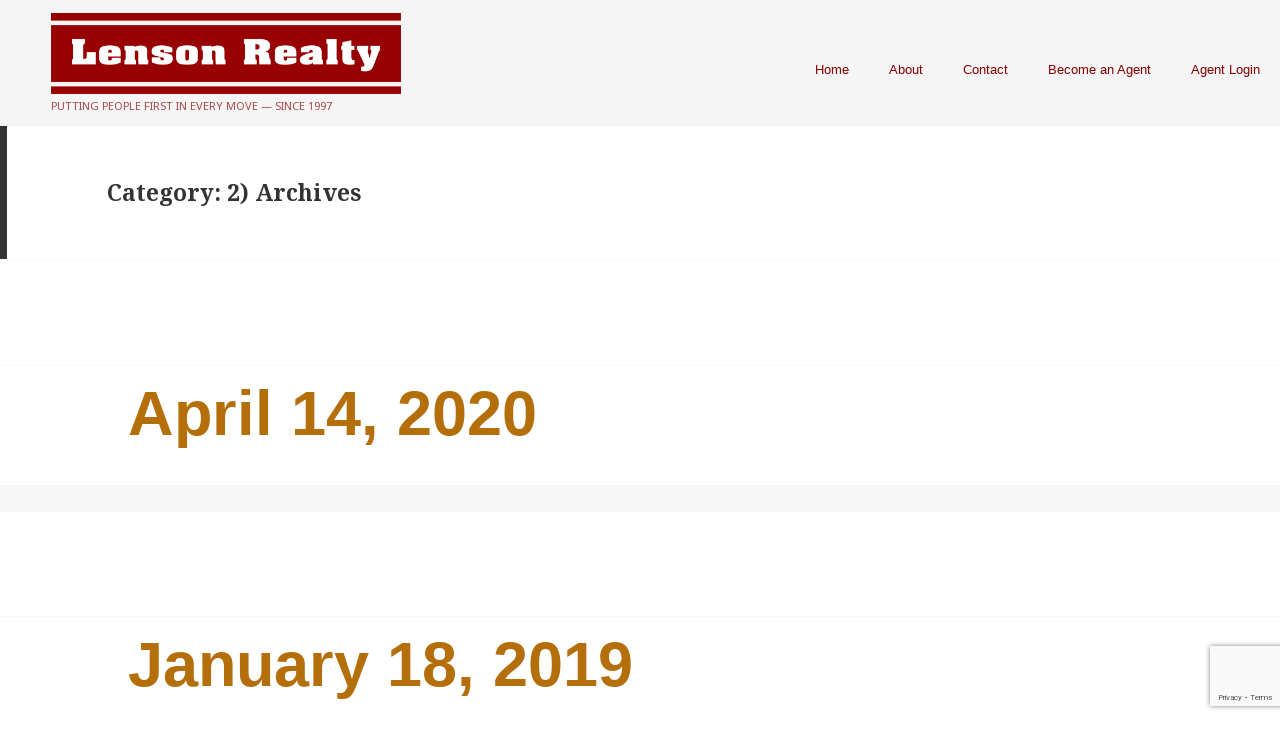

--- FILE ---
content_type: text/html; charset=utf-8
request_url: https://www.google.com/recaptcha/api2/anchor?ar=1&k=6LdYv3IqAAAAAC2IKBNA4XmCcBF46I2Bv-NoQVXU&co=aHR0cHM6Ly93d3cubGVuc29ucmVhbHR5LmNvbTo0NDM.&hl=en&v=PoyoqOPhxBO7pBk68S4YbpHZ&size=invisible&anchor-ms=20000&execute-ms=30000&cb=zfhkhb6vh2m2
body_size: 48973
content:
<!DOCTYPE HTML><html dir="ltr" lang="en"><head><meta http-equiv="Content-Type" content="text/html; charset=UTF-8">
<meta http-equiv="X-UA-Compatible" content="IE=edge">
<title>reCAPTCHA</title>
<style type="text/css">
/* cyrillic-ext */
@font-face {
  font-family: 'Roboto';
  font-style: normal;
  font-weight: 400;
  font-stretch: 100%;
  src: url(//fonts.gstatic.com/s/roboto/v48/KFO7CnqEu92Fr1ME7kSn66aGLdTylUAMa3GUBHMdazTgWw.woff2) format('woff2');
  unicode-range: U+0460-052F, U+1C80-1C8A, U+20B4, U+2DE0-2DFF, U+A640-A69F, U+FE2E-FE2F;
}
/* cyrillic */
@font-face {
  font-family: 'Roboto';
  font-style: normal;
  font-weight: 400;
  font-stretch: 100%;
  src: url(//fonts.gstatic.com/s/roboto/v48/KFO7CnqEu92Fr1ME7kSn66aGLdTylUAMa3iUBHMdazTgWw.woff2) format('woff2');
  unicode-range: U+0301, U+0400-045F, U+0490-0491, U+04B0-04B1, U+2116;
}
/* greek-ext */
@font-face {
  font-family: 'Roboto';
  font-style: normal;
  font-weight: 400;
  font-stretch: 100%;
  src: url(//fonts.gstatic.com/s/roboto/v48/KFO7CnqEu92Fr1ME7kSn66aGLdTylUAMa3CUBHMdazTgWw.woff2) format('woff2');
  unicode-range: U+1F00-1FFF;
}
/* greek */
@font-face {
  font-family: 'Roboto';
  font-style: normal;
  font-weight: 400;
  font-stretch: 100%;
  src: url(//fonts.gstatic.com/s/roboto/v48/KFO7CnqEu92Fr1ME7kSn66aGLdTylUAMa3-UBHMdazTgWw.woff2) format('woff2');
  unicode-range: U+0370-0377, U+037A-037F, U+0384-038A, U+038C, U+038E-03A1, U+03A3-03FF;
}
/* math */
@font-face {
  font-family: 'Roboto';
  font-style: normal;
  font-weight: 400;
  font-stretch: 100%;
  src: url(//fonts.gstatic.com/s/roboto/v48/KFO7CnqEu92Fr1ME7kSn66aGLdTylUAMawCUBHMdazTgWw.woff2) format('woff2');
  unicode-range: U+0302-0303, U+0305, U+0307-0308, U+0310, U+0312, U+0315, U+031A, U+0326-0327, U+032C, U+032F-0330, U+0332-0333, U+0338, U+033A, U+0346, U+034D, U+0391-03A1, U+03A3-03A9, U+03B1-03C9, U+03D1, U+03D5-03D6, U+03F0-03F1, U+03F4-03F5, U+2016-2017, U+2034-2038, U+203C, U+2040, U+2043, U+2047, U+2050, U+2057, U+205F, U+2070-2071, U+2074-208E, U+2090-209C, U+20D0-20DC, U+20E1, U+20E5-20EF, U+2100-2112, U+2114-2115, U+2117-2121, U+2123-214F, U+2190, U+2192, U+2194-21AE, U+21B0-21E5, U+21F1-21F2, U+21F4-2211, U+2213-2214, U+2216-22FF, U+2308-230B, U+2310, U+2319, U+231C-2321, U+2336-237A, U+237C, U+2395, U+239B-23B7, U+23D0, U+23DC-23E1, U+2474-2475, U+25AF, U+25B3, U+25B7, U+25BD, U+25C1, U+25CA, U+25CC, U+25FB, U+266D-266F, U+27C0-27FF, U+2900-2AFF, U+2B0E-2B11, U+2B30-2B4C, U+2BFE, U+3030, U+FF5B, U+FF5D, U+1D400-1D7FF, U+1EE00-1EEFF;
}
/* symbols */
@font-face {
  font-family: 'Roboto';
  font-style: normal;
  font-weight: 400;
  font-stretch: 100%;
  src: url(//fonts.gstatic.com/s/roboto/v48/KFO7CnqEu92Fr1ME7kSn66aGLdTylUAMaxKUBHMdazTgWw.woff2) format('woff2');
  unicode-range: U+0001-000C, U+000E-001F, U+007F-009F, U+20DD-20E0, U+20E2-20E4, U+2150-218F, U+2190, U+2192, U+2194-2199, U+21AF, U+21E6-21F0, U+21F3, U+2218-2219, U+2299, U+22C4-22C6, U+2300-243F, U+2440-244A, U+2460-24FF, U+25A0-27BF, U+2800-28FF, U+2921-2922, U+2981, U+29BF, U+29EB, U+2B00-2BFF, U+4DC0-4DFF, U+FFF9-FFFB, U+10140-1018E, U+10190-1019C, U+101A0, U+101D0-101FD, U+102E0-102FB, U+10E60-10E7E, U+1D2C0-1D2D3, U+1D2E0-1D37F, U+1F000-1F0FF, U+1F100-1F1AD, U+1F1E6-1F1FF, U+1F30D-1F30F, U+1F315, U+1F31C, U+1F31E, U+1F320-1F32C, U+1F336, U+1F378, U+1F37D, U+1F382, U+1F393-1F39F, U+1F3A7-1F3A8, U+1F3AC-1F3AF, U+1F3C2, U+1F3C4-1F3C6, U+1F3CA-1F3CE, U+1F3D4-1F3E0, U+1F3ED, U+1F3F1-1F3F3, U+1F3F5-1F3F7, U+1F408, U+1F415, U+1F41F, U+1F426, U+1F43F, U+1F441-1F442, U+1F444, U+1F446-1F449, U+1F44C-1F44E, U+1F453, U+1F46A, U+1F47D, U+1F4A3, U+1F4B0, U+1F4B3, U+1F4B9, U+1F4BB, U+1F4BF, U+1F4C8-1F4CB, U+1F4D6, U+1F4DA, U+1F4DF, U+1F4E3-1F4E6, U+1F4EA-1F4ED, U+1F4F7, U+1F4F9-1F4FB, U+1F4FD-1F4FE, U+1F503, U+1F507-1F50B, U+1F50D, U+1F512-1F513, U+1F53E-1F54A, U+1F54F-1F5FA, U+1F610, U+1F650-1F67F, U+1F687, U+1F68D, U+1F691, U+1F694, U+1F698, U+1F6AD, U+1F6B2, U+1F6B9-1F6BA, U+1F6BC, U+1F6C6-1F6CF, U+1F6D3-1F6D7, U+1F6E0-1F6EA, U+1F6F0-1F6F3, U+1F6F7-1F6FC, U+1F700-1F7FF, U+1F800-1F80B, U+1F810-1F847, U+1F850-1F859, U+1F860-1F887, U+1F890-1F8AD, U+1F8B0-1F8BB, U+1F8C0-1F8C1, U+1F900-1F90B, U+1F93B, U+1F946, U+1F984, U+1F996, U+1F9E9, U+1FA00-1FA6F, U+1FA70-1FA7C, U+1FA80-1FA89, U+1FA8F-1FAC6, U+1FACE-1FADC, U+1FADF-1FAE9, U+1FAF0-1FAF8, U+1FB00-1FBFF;
}
/* vietnamese */
@font-face {
  font-family: 'Roboto';
  font-style: normal;
  font-weight: 400;
  font-stretch: 100%;
  src: url(//fonts.gstatic.com/s/roboto/v48/KFO7CnqEu92Fr1ME7kSn66aGLdTylUAMa3OUBHMdazTgWw.woff2) format('woff2');
  unicode-range: U+0102-0103, U+0110-0111, U+0128-0129, U+0168-0169, U+01A0-01A1, U+01AF-01B0, U+0300-0301, U+0303-0304, U+0308-0309, U+0323, U+0329, U+1EA0-1EF9, U+20AB;
}
/* latin-ext */
@font-face {
  font-family: 'Roboto';
  font-style: normal;
  font-weight: 400;
  font-stretch: 100%;
  src: url(//fonts.gstatic.com/s/roboto/v48/KFO7CnqEu92Fr1ME7kSn66aGLdTylUAMa3KUBHMdazTgWw.woff2) format('woff2');
  unicode-range: U+0100-02BA, U+02BD-02C5, U+02C7-02CC, U+02CE-02D7, U+02DD-02FF, U+0304, U+0308, U+0329, U+1D00-1DBF, U+1E00-1E9F, U+1EF2-1EFF, U+2020, U+20A0-20AB, U+20AD-20C0, U+2113, U+2C60-2C7F, U+A720-A7FF;
}
/* latin */
@font-face {
  font-family: 'Roboto';
  font-style: normal;
  font-weight: 400;
  font-stretch: 100%;
  src: url(//fonts.gstatic.com/s/roboto/v48/KFO7CnqEu92Fr1ME7kSn66aGLdTylUAMa3yUBHMdazQ.woff2) format('woff2');
  unicode-range: U+0000-00FF, U+0131, U+0152-0153, U+02BB-02BC, U+02C6, U+02DA, U+02DC, U+0304, U+0308, U+0329, U+2000-206F, U+20AC, U+2122, U+2191, U+2193, U+2212, U+2215, U+FEFF, U+FFFD;
}
/* cyrillic-ext */
@font-face {
  font-family: 'Roboto';
  font-style: normal;
  font-weight: 500;
  font-stretch: 100%;
  src: url(//fonts.gstatic.com/s/roboto/v48/KFO7CnqEu92Fr1ME7kSn66aGLdTylUAMa3GUBHMdazTgWw.woff2) format('woff2');
  unicode-range: U+0460-052F, U+1C80-1C8A, U+20B4, U+2DE0-2DFF, U+A640-A69F, U+FE2E-FE2F;
}
/* cyrillic */
@font-face {
  font-family: 'Roboto';
  font-style: normal;
  font-weight: 500;
  font-stretch: 100%;
  src: url(//fonts.gstatic.com/s/roboto/v48/KFO7CnqEu92Fr1ME7kSn66aGLdTylUAMa3iUBHMdazTgWw.woff2) format('woff2');
  unicode-range: U+0301, U+0400-045F, U+0490-0491, U+04B0-04B1, U+2116;
}
/* greek-ext */
@font-face {
  font-family: 'Roboto';
  font-style: normal;
  font-weight: 500;
  font-stretch: 100%;
  src: url(//fonts.gstatic.com/s/roboto/v48/KFO7CnqEu92Fr1ME7kSn66aGLdTylUAMa3CUBHMdazTgWw.woff2) format('woff2');
  unicode-range: U+1F00-1FFF;
}
/* greek */
@font-face {
  font-family: 'Roboto';
  font-style: normal;
  font-weight: 500;
  font-stretch: 100%;
  src: url(//fonts.gstatic.com/s/roboto/v48/KFO7CnqEu92Fr1ME7kSn66aGLdTylUAMa3-UBHMdazTgWw.woff2) format('woff2');
  unicode-range: U+0370-0377, U+037A-037F, U+0384-038A, U+038C, U+038E-03A1, U+03A3-03FF;
}
/* math */
@font-face {
  font-family: 'Roboto';
  font-style: normal;
  font-weight: 500;
  font-stretch: 100%;
  src: url(//fonts.gstatic.com/s/roboto/v48/KFO7CnqEu92Fr1ME7kSn66aGLdTylUAMawCUBHMdazTgWw.woff2) format('woff2');
  unicode-range: U+0302-0303, U+0305, U+0307-0308, U+0310, U+0312, U+0315, U+031A, U+0326-0327, U+032C, U+032F-0330, U+0332-0333, U+0338, U+033A, U+0346, U+034D, U+0391-03A1, U+03A3-03A9, U+03B1-03C9, U+03D1, U+03D5-03D6, U+03F0-03F1, U+03F4-03F5, U+2016-2017, U+2034-2038, U+203C, U+2040, U+2043, U+2047, U+2050, U+2057, U+205F, U+2070-2071, U+2074-208E, U+2090-209C, U+20D0-20DC, U+20E1, U+20E5-20EF, U+2100-2112, U+2114-2115, U+2117-2121, U+2123-214F, U+2190, U+2192, U+2194-21AE, U+21B0-21E5, U+21F1-21F2, U+21F4-2211, U+2213-2214, U+2216-22FF, U+2308-230B, U+2310, U+2319, U+231C-2321, U+2336-237A, U+237C, U+2395, U+239B-23B7, U+23D0, U+23DC-23E1, U+2474-2475, U+25AF, U+25B3, U+25B7, U+25BD, U+25C1, U+25CA, U+25CC, U+25FB, U+266D-266F, U+27C0-27FF, U+2900-2AFF, U+2B0E-2B11, U+2B30-2B4C, U+2BFE, U+3030, U+FF5B, U+FF5D, U+1D400-1D7FF, U+1EE00-1EEFF;
}
/* symbols */
@font-face {
  font-family: 'Roboto';
  font-style: normal;
  font-weight: 500;
  font-stretch: 100%;
  src: url(//fonts.gstatic.com/s/roboto/v48/KFO7CnqEu92Fr1ME7kSn66aGLdTylUAMaxKUBHMdazTgWw.woff2) format('woff2');
  unicode-range: U+0001-000C, U+000E-001F, U+007F-009F, U+20DD-20E0, U+20E2-20E4, U+2150-218F, U+2190, U+2192, U+2194-2199, U+21AF, U+21E6-21F0, U+21F3, U+2218-2219, U+2299, U+22C4-22C6, U+2300-243F, U+2440-244A, U+2460-24FF, U+25A0-27BF, U+2800-28FF, U+2921-2922, U+2981, U+29BF, U+29EB, U+2B00-2BFF, U+4DC0-4DFF, U+FFF9-FFFB, U+10140-1018E, U+10190-1019C, U+101A0, U+101D0-101FD, U+102E0-102FB, U+10E60-10E7E, U+1D2C0-1D2D3, U+1D2E0-1D37F, U+1F000-1F0FF, U+1F100-1F1AD, U+1F1E6-1F1FF, U+1F30D-1F30F, U+1F315, U+1F31C, U+1F31E, U+1F320-1F32C, U+1F336, U+1F378, U+1F37D, U+1F382, U+1F393-1F39F, U+1F3A7-1F3A8, U+1F3AC-1F3AF, U+1F3C2, U+1F3C4-1F3C6, U+1F3CA-1F3CE, U+1F3D4-1F3E0, U+1F3ED, U+1F3F1-1F3F3, U+1F3F5-1F3F7, U+1F408, U+1F415, U+1F41F, U+1F426, U+1F43F, U+1F441-1F442, U+1F444, U+1F446-1F449, U+1F44C-1F44E, U+1F453, U+1F46A, U+1F47D, U+1F4A3, U+1F4B0, U+1F4B3, U+1F4B9, U+1F4BB, U+1F4BF, U+1F4C8-1F4CB, U+1F4D6, U+1F4DA, U+1F4DF, U+1F4E3-1F4E6, U+1F4EA-1F4ED, U+1F4F7, U+1F4F9-1F4FB, U+1F4FD-1F4FE, U+1F503, U+1F507-1F50B, U+1F50D, U+1F512-1F513, U+1F53E-1F54A, U+1F54F-1F5FA, U+1F610, U+1F650-1F67F, U+1F687, U+1F68D, U+1F691, U+1F694, U+1F698, U+1F6AD, U+1F6B2, U+1F6B9-1F6BA, U+1F6BC, U+1F6C6-1F6CF, U+1F6D3-1F6D7, U+1F6E0-1F6EA, U+1F6F0-1F6F3, U+1F6F7-1F6FC, U+1F700-1F7FF, U+1F800-1F80B, U+1F810-1F847, U+1F850-1F859, U+1F860-1F887, U+1F890-1F8AD, U+1F8B0-1F8BB, U+1F8C0-1F8C1, U+1F900-1F90B, U+1F93B, U+1F946, U+1F984, U+1F996, U+1F9E9, U+1FA00-1FA6F, U+1FA70-1FA7C, U+1FA80-1FA89, U+1FA8F-1FAC6, U+1FACE-1FADC, U+1FADF-1FAE9, U+1FAF0-1FAF8, U+1FB00-1FBFF;
}
/* vietnamese */
@font-face {
  font-family: 'Roboto';
  font-style: normal;
  font-weight: 500;
  font-stretch: 100%;
  src: url(//fonts.gstatic.com/s/roboto/v48/KFO7CnqEu92Fr1ME7kSn66aGLdTylUAMa3OUBHMdazTgWw.woff2) format('woff2');
  unicode-range: U+0102-0103, U+0110-0111, U+0128-0129, U+0168-0169, U+01A0-01A1, U+01AF-01B0, U+0300-0301, U+0303-0304, U+0308-0309, U+0323, U+0329, U+1EA0-1EF9, U+20AB;
}
/* latin-ext */
@font-face {
  font-family: 'Roboto';
  font-style: normal;
  font-weight: 500;
  font-stretch: 100%;
  src: url(//fonts.gstatic.com/s/roboto/v48/KFO7CnqEu92Fr1ME7kSn66aGLdTylUAMa3KUBHMdazTgWw.woff2) format('woff2');
  unicode-range: U+0100-02BA, U+02BD-02C5, U+02C7-02CC, U+02CE-02D7, U+02DD-02FF, U+0304, U+0308, U+0329, U+1D00-1DBF, U+1E00-1E9F, U+1EF2-1EFF, U+2020, U+20A0-20AB, U+20AD-20C0, U+2113, U+2C60-2C7F, U+A720-A7FF;
}
/* latin */
@font-face {
  font-family: 'Roboto';
  font-style: normal;
  font-weight: 500;
  font-stretch: 100%;
  src: url(//fonts.gstatic.com/s/roboto/v48/KFO7CnqEu92Fr1ME7kSn66aGLdTylUAMa3yUBHMdazQ.woff2) format('woff2');
  unicode-range: U+0000-00FF, U+0131, U+0152-0153, U+02BB-02BC, U+02C6, U+02DA, U+02DC, U+0304, U+0308, U+0329, U+2000-206F, U+20AC, U+2122, U+2191, U+2193, U+2212, U+2215, U+FEFF, U+FFFD;
}
/* cyrillic-ext */
@font-face {
  font-family: 'Roboto';
  font-style: normal;
  font-weight: 900;
  font-stretch: 100%;
  src: url(//fonts.gstatic.com/s/roboto/v48/KFO7CnqEu92Fr1ME7kSn66aGLdTylUAMa3GUBHMdazTgWw.woff2) format('woff2');
  unicode-range: U+0460-052F, U+1C80-1C8A, U+20B4, U+2DE0-2DFF, U+A640-A69F, U+FE2E-FE2F;
}
/* cyrillic */
@font-face {
  font-family: 'Roboto';
  font-style: normal;
  font-weight: 900;
  font-stretch: 100%;
  src: url(//fonts.gstatic.com/s/roboto/v48/KFO7CnqEu92Fr1ME7kSn66aGLdTylUAMa3iUBHMdazTgWw.woff2) format('woff2');
  unicode-range: U+0301, U+0400-045F, U+0490-0491, U+04B0-04B1, U+2116;
}
/* greek-ext */
@font-face {
  font-family: 'Roboto';
  font-style: normal;
  font-weight: 900;
  font-stretch: 100%;
  src: url(//fonts.gstatic.com/s/roboto/v48/KFO7CnqEu92Fr1ME7kSn66aGLdTylUAMa3CUBHMdazTgWw.woff2) format('woff2');
  unicode-range: U+1F00-1FFF;
}
/* greek */
@font-face {
  font-family: 'Roboto';
  font-style: normal;
  font-weight: 900;
  font-stretch: 100%;
  src: url(//fonts.gstatic.com/s/roboto/v48/KFO7CnqEu92Fr1ME7kSn66aGLdTylUAMa3-UBHMdazTgWw.woff2) format('woff2');
  unicode-range: U+0370-0377, U+037A-037F, U+0384-038A, U+038C, U+038E-03A1, U+03A3-03FF;
}
/* math */
@font-face {
  font-family: 'Roboto';
  font-style: normal;
  font-weight: 900;
  font-stretch: 100%;
  src: url(//fonts.gstatic.com/s/roboto/v48/KFO7CnqEu92Fr1ME7kSn66aGLdTylUAMawCUBHMdazTgWw.woff2) format('woff2');
  unicode-range: U+0302-0303, U+0305, U+0307-0308, U+0310, U+0312, U+0315, U+031A, U+0326-0327, U+032C, U+032F-0330, U+0332-0333, U+0338, U+033A, U+0346, U+034D, U+0391-03A1, U+03A3-03A9, U+03B1-03C9, U+03D1, U+03D5-03D6, U+03F0-03F1, U+03F4-03F5, U+2016-2017, U+2034-2038, U+203C, U+2040, U+2043, U+2047, U+2050, U+2057, U+205F, U+2070-2071, U+2074-208E, U+2090-209C, U+20D0-20DC, U+20E1, U+20E5-20EF, U+2100-2112, U+2114-2115, U+2117-2121, U+2123-214F, U+2190, U+2192, U+2194-21AE, U+21B0-21E5, U+21F1-21F2, U+21F4-2211, U+2213-2214, U+2216-22FF, U+2308-230B, U+2310, U+2319, U+231C-2321, U+2336-237A, U+237C, U+2395, U+239B-23B7, U+23D0, U+23DC-23E1, U+2474-2475, U+25AF, U+25B3, U+25B7, U+25BD, U+25C1, U+25CA, U+25CC, U+25FB, U+266D-266F, U+27C0-27FF, U+2900-2AFF, U+2B0E-2B11, U+2B30-2B4C, U+2BFE, U+3030, U+FF5B, U+FF5D, U+1D400-1D7FF, U+1EE00-1EEFF;
}
/* symbols */
@font-face {
  font-family: 'Roboto';
  font-style: normal;
  font-weight: 900;
  font-stretch: 100%;
  src: url(//fonts.gstatic.com/s/roboto/v48/KFO7CnqEu92Fr1ME7kSn66aGLdTylUAMaxKUBHMdazTgWw.woff2) format('woff2');
  unicode-range: U+0001-000C, U+000E-001F, U+007F-009F, U+20DD-20E0, U+20E2-20E4, U+2150-218F, U+2190, U+2192, U+2194-2199, U+21AF, U+21E6-21F0, U+21F3, U+2218-2219, U+2299, U+22C4-22C6, U+2300-243F, U+2440-244A, U+2460-24FF, U+25A0-27BF, U+2800-28FF, U+2921-2922, U+2981, U+29BF, U+29EB, U+2B00-2BFF, U+4DC0-4DFF, U+FFF9-FFFB, U+10140-1018E, U+10190-1019C, U+101A0, U+101D0-101FD, U+102E0-102FB, U+10E60-10E7E, U+1D2C0-1D2D3, U+1D2E0-1D37F, U+1F000-1F0FF, U+1F100-1F1AD, U+1F1E6-1F1FF, U+1F30D-1F30F, U+1F315, U+1F31C, U+1F31E, U+1F320-1F32C, U+1F336, U+1F378, U+1F37D, U+1F382, U+1F393-1F39F, U+1F3A7-1F3A8, U+1F3AC-1F3AF, U+1F3C2, U+1F3C4-1F3C6, U+1F3CA-1F3CE, U+1F3D4-1F3E0, U+1F3ED, U+1F3F1-1F3F3, U+1F3F5-1F3F7, U+1F408, U+1F415, U+1F41F, U+1F426, U+1F43F, U+1F441-1F442, U+1F444, U+1F446-1F449, U+1F44C-1F44E, U+1F453, U+1F46A, U+1F47D, U+1F4A3, U+1F4B0, U+1F4B3, U+1F4B9, U+1F4BB, U+1F4BF, U+1F4C8-1F4CB, U+1F4D6, U+1F4DA, U+1F4DF, U+1F4E3-1F4E6, U+1F4EA-1F4ED, U+1F4F7, U+1F4F9-1F4FB, U+1F4FD-1F4FE, U+1F503, U+1F507-1F50B, U+1F50D, U+1F512-1F513, U+1F53E-1F54A, U+1F54F-1F5FA, U+1F610, U+1F650-1F67F, U+1F687, U+1F68D, U+1F691, U+1F694, U+1F698, U+1F6AD, U+1F6B2, U+1F6B9-1F6BA, U+1F6BC, U+1F6C6-1F6CF, U+1F6D3-1F6D7, U+1F6E0-1F6EA, U+1F6F0-1F6F3, U+1F6F7-1F6FC, U+1F700-1F7FF, U+1F800-1F80B, U+1F810-1F847, U+1F850-1F859, U+1F860-1F887, U+1F890-1F8AD, U+1F8B0-1F8BB, U+1F8C0-1F8C1, U+1F900-1F90B, U+1F93B, U+1F946, U+1F984, U+1F996, U+1F9E9, U+1FA00-1FA6F, U+1FA70-1FA7C, U+1FA80-1FA89, U+1FA8F-1FAC6, U+1FACE-1FADC, U+1FADF-1FAE9, U+1FAF0-1FAF8, U+1FB00-1FBFF;
}
/* vietnamese */
@font-face {
  font-family: 'Roboto';
  font-style: normal;
  font-weight: 900;
  font-stretch: 100%;
  src: url(//fonts.gstatic.com/s/roboto/v48/KFO7CnqEu92Fr1ME7kSn66aGLdTylUAMa3OUBHMdazTgWw.woff2) format('woff2');
  unicode-range: U+0102-0103, U+0110-0111, U+0128-0129, U+0168-0169, U+01A0-01A1, U+01AF-01B0, U+0300-0301, U+0303-0304, U+0308-0309, U+0323, U+0329, U+1EA0-1EF9, U+20AB;
}
/* latin-ext */
@font-face {
  font-family: 'Roboto';
  font-style: normal;
  font-weight: 900;
  font-stretch: 100%;
  src: url(//fonts.gstatic.com/s/roboto/v48/KFO7CnqEu92Fr1ME7kSn66aGLdTylUAMa3KUBHMdazTgWw.woff2) format('woff2');
  unicode-range: U+0100-02BA, U+02BD-02C5, U+02C7-02CC, U+02CE-02D7, U+02DD-02FF, U+0304, U+0308, U+0329, U+1D00-1DBF, U+1E00-1E9F, U+1EF2-1EFF, U+2020, U+20A0-20AB, U+20AD-20C0, U+2113, U+2C60-2C7F, U+A720-A7FF;
}
/* latin */
@font-face {
  font-family: 'Roboto';
  font-style: normal;
  font-weight: 900;
  font-stretch: 100%;
  src: url(//fonts.gstatic.com/s/roboto/v48/KFO7CnqEu92Fr1ME7kSn66aGLdTylUAMa3yUBHMdazQ.woff2) format('woff2');
  unicode-range: U+0000-00FF, U+0131, U+0152-0153, U+02BB-02BC, U+02C6, U+02DA, U+02DC, U+0304, U+0308, U+0329, U+2000-206F, U+20AC, U+2122, U+2191, U+2193, U+2212, U+2215, U+FEFF, U+FFFD;
}

</style>
<link rel="stylesheet" type="text/css" href="https://www.gstatic.com/recaptcha/releases/PoyoqOPhxBO7pBk68S4YbpHZ/styles__ltr.css">
<script nonce="Gbt3FZ3bS5U09hkjW5UO_g" type="text/javascript">window['__recaptcha_api'] = 'https://www.google.com/recaptcha/api2/';</script>
<script type="text/javascript" src="https://www.gstatic.com/recaptcha/releases/PoyoqOPhxBO7pBk68S4YbpHZ/recaptcha__en.js" nonce="Gbt3FZ3bS5U09hkjW5UO_g">
      
    </script></head>
<body><div id="rc-anchor-alert" class="rc-anchor-alert"></div>
<input type="hidden" id="recaptcha-token" value="[base64]">
<script type="text/javascript" nonce="Gbt3FZ3bS5U09hkjW5UO_g">
      recaptcha.anchor.Main.init("[\x22ainput\x22,[\x22bgdata\x22,\x22\x22,\[base64]/[base64]/MjU1Ong/[base64]/[base64]/[base64]/[base64]/[base64]/[base64]/[base64]/[base64]/[base64]/[base64]/[base64]/[base64]/[base64]/[base64]/[base64]\\u003d\x22,\[base64]\\u003d\x22,\x22IEnCpcO1ZwzDuTxJwrzCnsKBw6g6w6bDicK8QsOnYGfDt3XCnMO6w7XCrWoRwpLDiMOBwrLDtigowotEw6clV8K+IcKgwr/DrndFw54jwqnDpRIrwpjDncKHYzDDr8OeMcOfCxcUP1vCryt6wrLDncOISsOZwp/[base64]/w7TClSbDlsOjw7fDok4RBzpaw67DscKMJsOVXMKjw5QcwrzCkcKFdsKBwqEpwoLDuAoSPx5jw4vDo3g1H8OTw5gSwpDDoMOEdD1+CsKwNw/CiFrDvMOXCMKZNCnCt8OPwrDDrwnCrsKxYiM6w7tSaQfClV4fwqZwL8KkwpZsLMORQzHCsE5YwqkAw5DDm2xWwrpOKMOgfknCtinCiW5aLFxMwrdLwp7CiUFJwoRdw6tZcTXCpMOrNsOTwp/CnU4yazx8DxfDhMOAw6jDh8K8w7pKbMOZVXF9wrDDthFww6TDhcK7GRPDusKqwoIhCkPCpRV/w6gmwqTCiEo+dsOnfkxRw54cBMK7woUYwo1mW8OAf8OKw75nAwXDjkPCucK6KcKYGMKpIsKFw5vCsMKCwoAww77Do14Hw4jDjAvCuWV3w7EfE8K/Hi/CsMOawoDDo8OVdcKdWMKuF10+w6dMwroHBsOlw53DgU3DiDhXA8KAPsKzwqPCnMKwworCgsOIwoPCvsKwTsOUMgsrN8KwC2nDl8OGw5Q0eT4rDGvDisK6w4fDgz1Pw4xdw6YHYATCgcOPw5LCmMKfwqprKMKIwo/DuGvDt8KgMy4DwqLDnHIJEcOJw7Ydw4c8ScKLRi1UTXlNw4ZtwrvCmBgFw5vCl8KBAFzDvMK+w5XDm8Omwp7CscKNwrFywpdVw5PDuHxVwoHDm1wWw4bDicKuwpNZw5nCgS0ZwqrCm1vCmsKUwoA1w7IYV8O6OTNuwpbDhQ3CrkvDoUHDsXXCj8KfIFVYwrcKw4/ClwXCmsOTw78SwpxkGsO/wp3DrsKYwrfCrwA6wpvDpMOFOB4VwrnCijhcWlpvw5bCs0wLHlfChzjCkkvDm8K7woLDo1LDgkLDuMKbInp+woLDocK6wqPDpMO9MsKCwqETQg/DiD8Jwq3Dh30oecK1S8KXeA3Ci8OPPcKhCcKXwoRqw6rClHfCl8KnS8KUcsOjwo0KF8K4w4hbwrLCmMOvW1YMKsKNw5ZlccKNVVvDjcOhwqhjSMOxw7zCqE7Cgjw6wpYEwo8hcMKuSsKmAw7DswdqXcKzwpfDtMObwrHDocK1w6/Djh3CmlDCtsOpwp7Ct8K5w53CpzLDs8KRHcKreXrDuMKpwo7CrcOIw4fCt8OuwoU/W8ODwpxRdSQQw7cxwrwLIcK1wojDllDDmsKBw7PCp8OLIWl+wrtMwpTCmsKVwo8LRsKgF1bDhMO4wr/[base64]/wqBqwqDDtUVRQcKgHMKNRMKLXAJBF8KSccOcw6peUBrCi0jChcKHWVFWIQ1iwoUBK8Kww7hlw6fCn04aw5zDhD3Cv8Ohw4vCv17DixPDnglkwqzDrC1wcsOVJHzCjzzDqcKCw5s1CBZkw4UKI8OEc8KVWXcFKh/[base64]/CuMOQwrfCn8OfTXJrJgdnHVUzwpTDlHVgUMOcwroDwq9cFsKmOMKEF8Klw5TDm8KiBMOVwpfCkcK/w4gow6UFw7MOd8KhSC1NwpPDqsOwwoDCtMOqwqPDj1/CjX/[base64]/CqFrDu8OewrLDhwMUw4LCtMOwZ8O2asO6wo03RHMkwq3DnMOowp5Na1TDisOXwrHCmCITw7LDqcObeGrDscOFJ23CqMOLFiHCqks3w6DCsQzDq0B6w4FZSsKLK3t5wrvCmMKtw7XDtcKIw4HDu2drPcKGwozChMKZNRdjw5jDrD19w5/[base64]/wqkpLsKrCcORdHohGsKBw6bCqRlTM1TDsMKPWF/[base64]/DuywfwqlKY8KTwrjDhBJCw6UkBcOSWlIfanpIworDukINK8OnN8KbYkAtVUJpb8Odw7PCoMKQLMK4eDQ2Cl3CjX8dcj/[base64]/w48fw50sMUgYw40oA8OCwpMYEXA6w4EPwrrDjkDDiMK6PFk2w5nCgh9uLcOOwqDDr8OawqDCiV/DrcKecj1FwqzDim1zJMORwptOwpbCncOtw6JiwpY1wpPCshZGUC/Dk8OKLghyw4/[base64]/eHbCsMKzwrRoRTbDnsOUwpjCnMKDw5YTwpDDr8Ohw7zCjnvDqMKowq3DojjCj8Otw5/Cp8OQBWLDvMKyFsOMwoUyRMKSAcOECMKuAkcOw6wAccO/Gn7DqjXDoznCisK1VxPDkgPCo8OYwrfCml3CqcOkw6ogEVo0wpgpw4Qdwq3CosKfUsKbBcKeJQrDrcKsU8OAFxJIwo3Dk8K9wqfDkMKow5bDhMKtw4BOwoTCp8OlYsOzOMOaw4VTwosdwp0+KEXDocOVY8OuwoxLwr43w5sVEwd6w4t8w5VyJMOpJH4dwoXDrcOZwq/[base64]/w73Ct0HDhsOGPcOGwp/CqzFYBTXDqMOiwpjCiW7DpWkXw7FpOWjCjMOnwrgyS8OSJMOkXWdKwpDDgx4Mwr9VXl/CjsOKLlliwo17w77Cn8Oiw44iwpDCrcO1SMKsw6YxbAVrNjtMS8OGPMOpwoIjwpQCw7wQZcO/ZDdvBGQgw7DDnA3DmsOWJg86VEdFw5HCpB5KXXwSJ3rDtgvCgC0yJ0AMwqnCmFvCjXYcJmonC24KCsOuw50tclDCucKAw6t0wrMmBMKcH8KxMDRxLsOewpxSwqtYw7PCmcOzZcKRDWPDmMOoDsKCwr/CqRpuw5jDqhHChxzCl8OVw4jDiMOmwqo/w4oTBQgZwo8DQwZpw6bCpMOaK8K3w4/ClMK4w7ojGcKYEA5ew4EtDcKvw6Yyw6lLc8Kcw4pEw5hDwqLCksO9Iy3DlzvCh8O6w7DCnFVMB8OHwrXDkAAKDEjDoDMLw7E9FcOTw55NWFLCnsKLeikfw6FUaMOrw5bDp8KLL8KsScKiw5/DssKjRicPwq1YTsKgc8OSwoTDu2/Ds8OIwobCszE+WsOuAkPChC4aw7tqXVdxwoXCvxBhw7TCo8OYw6wKdsKEwo3DucKFGcONwqLDt8OXw6jCgDXCrSZEXhfDr8KlC0NPwr/[base64]/[base64]/DksKFTGHDjcOlJsOTw40AJWPCiXgDbhTDtcKRS8OPwoZjwrsKNiVcw77CpMOZIsK6wopWwqnCh8KhA8O8cH8fwrwTRsKxwoLCv0jCosOsZ8OiQVrDmiRVMsKbw4Alw5fDm8KZdlxYA0BpwoIgwqoiGcKcw4E9wrfCl1hJwoHDjWJkw5/DnS18QsK+w5rDlcOzwrzDoyBMWEzCh8OFQRdRV8KRGA/CnVvCosK7X1rCsSg0fGnDtjvCicKEwqXDk8OZNTLCkD8MwrjDtCNcwobDo8KiwqBFwo7DuDN8XgvDiMOaw5VvDMOvwofDmXDDhcOsRArCgU90woTCisKFw7gFwpRLbMOCUCUMYMOTwqFSQcOXW8KgwqzDvsOSwqjCoBpIJ8OQZMK/XUbCkGdBwo80woYfWcOiwrzChzTCu2F3TcKySsKgw7waLG0TKBEydcK0wqvCi2PDssKLwp3CpAQVKTEfVxZ3w5ktwp/Di3dYw5fCuizCoBbDl8OPFcKnJ8KIwp9/RQDDhcKqD3TDksOew5nDuEnDqkI4wq7DvxkMwrvCvynDrsO+wpFOwojDkMKDw4BcwoBTwr5Zw6tqGsKWCsKFMUvDkMOlKHIRXMOnw6Z8w7XCj0/DrAMyw4/CnMOwwrRFLMKjD1nDjcOqK8O+dirCjHjCosKUTQJtGyTDscOoRVPCvsO7wqfDui7ChhrDgsK/wop0Nh1UCsOZW1BAwp0Iw41vcsK8w4ZBWFLChcOdw7fDmcKtecOHwql5WUPCh3nDgMO/[base64]/Do8KSwprDhwsDTHVBMsKSEkHCo8KZwo1zVMKwV3lLPMOlWsOhwqkfCj8vWsOwU1LDkwrCmsKcw6bCl8O6ScOVwpYUw7/DtcKUBynCnMKpbcO8ADhNZ8OCCWnCpUk1w5/DmAPDkVfCnSXDoxjDvhI0wq3DrjrCkMO4NxMpMcKJwrJWw6Q+w5HDqTEDw5lZHMKwXRnCl8KeDMOzRT/CsxrDjTAvHhomBMO5FMOKw6Afw5lVQ8OlwoXDk2oANk7Di8K7wpdDPcONG2bDlMO8wrDCrsKnwqhpwoN7RVNhJlnCiRjCrF/CkyrDl8KISsOFe8OAV0vDucOFdCbDpGwwSnfDscOME8O1wqcJFn0AScODR8KqwrApfsKXwqLCh0AAQQnCkDMIwrAswo/DkE/CrDwXw7J/[base64]/DqsKPeMKbwrc0UcKfZ8KFN0XClMKVScKKw6TCpMKpP2dowqNTwrXDk3VRwpXDuSwOwprCkcOjXiJuE2A2S8OYT33CrAc6VEtXRB/Dj3fDqMK0NUQPw7hGIMODGMKUBMOJwo9Swr/[base64]/[base64]/CtFbClTtpPMK6Uj3Ch8ObwpvCqMOawq7Cr0QuZ8KVwoQOaC7DiMOGwrkJKw88w4jCicKLEsOmw61hQC3Cn8KHwqEew4pDScKnw57DvcO8wobDscOPb3PDv0gHP3vDvmF4YQ8becOrw6sYYsKyUcObSMOAw5wcTsOGwrk4MsOHesKJRwU7w6PCicOoXsOjfGIUQMK/OsOXwqDCvWQ0clQxw6p4wqLDlcKdw6wmFsO3R8Oyw4QMw7TCvsO6wqJ4Z8O3f8OeDWnDpsKNw5EGw5ZfaWFZbMKww70jw4w2w4QUM8KXw4oNwpVubMO/[base64]/[base64]/DvcK0IsOjwrdiw7XDkylYaMOrwolxJDTCk1fDicKcwobDisOXw5VrwpfCsVFqPMOvw7N9wqc+w4RUwqnCicKhB8Kywp/Dp8KfX0EcbRzDrhNCNcKKwqchfW5fVXDDqX/DksOBw718M8KnwqkaYMK+woXDqMKJVMO3wr5uwpwtwpTCuWDDlzLDv8O1eMKZS8KPw5XDv2FtMnw5wqbDn8OGesOcwoQ6H8OHfz7CtMK2w6rCoj7CmcKKw6vCi8KQFcOaWiZWJcKhAiQnwqV5w7HDngx4wqBJw68db2HDkcKXw6RGO8OXwo/Cog98ccOfw4DCkGPChwMtw4klwrQxC8KvcUopwqXDkcOEO0R8w5Mbw4bDgj1ow4fCniZFeCnDrm0GRMKvw7LDom1dDsOgXUYKLsOHAVgUw5DCgMOiBzvDicKAwpfDhQAOwq7Dk8Osw7Q2w73DuMOZM8O0ESQswpHCtC/DnV8fwofCqjtnwrnDhsKcSXQZC8OqJw5sUmzCoMKDJMKHwr/DosOwbE8TwpxjDMKge8OTLsOtAcO9GcOlwonDmsO8Al7Coggqw6jCl8K9VsKtwpppwpjDo8O/e2dmU8OWw4TCtcOYQy8+TcOHwpx5wr3Dk3fChMOjwqtCVcKHa8ObE8K8wrrCp8O6WHBfw4kywrIkwpjCjUzCpcKFE8O4wrvDlDhZw7Fjwp8xwrJcwr3CuU/DoHDCt3ZQw6TCqMKVwobDjWPDtMO7w7vDvkLCkx7DoAbDjMODRnnDgQDDh8KwwpHCh8KyFcKqS8KRL8OcG8OQw7PCicOQwrjCn0AnHiUNVkt9dcKFAMOgw7TDt8OswrVBwqPDuFE3I8OMeiJUBcOaUFdAw509wrcpF8KSesOGDcKgccOJO8KOw4sVWinDtsKqw5s/ecKNwqNJw5LCtVXDpMOQw6rCucO1w5bCgcONw7UKwpl8c8Ohwp98dwnDhcOGF8KRwr8mwrvCsVfCpMKsw4/[base64]/[base64]/wr4PLsOfbxh5MMK8VMO5wpwEbMKNaTvCg8KNw6fDvMO8KMKqUXHDtcOzw4rDuzrDp8KYwqd+w5sXwrzDisKLwpkMMjQuf8KAw4o8w4rCixERwqklTMOhw5oHwrgfR8Ohf8Klw7bDrsKzVcKKwpUvw7LDjcKiIR9XMcK1DQXCksO8w5g/w4FWwo4zwrHDpsOJX8Kiw7bCgsKbw6sXVmLDqMKjw4LCtMKcHDZFw4zDrMO7MXjCvcO7wqzDocOlw4XChMObw683w4/CrMKiZsOWYcOwXi/Dv1XChMKLeSnDicOMwr3CtMOwCkwZLiQAw6gVwqFFw5FSwqx+InbCoDPDuwbCmGENVcOwEyIYw5Urwp3DoyHCqcOrwrdHQsKgfxPDnQDCgMKHWVzCpUfClxU+acOLVmMMRUnCksO1w7gJw6kbWcOvwo3CkF/DrMOiw6oXwrvCikTDsDs9TCrDlUpQTcO+EMKCD8KVL8OiC8KAU0rCosO7OcOcw7LDscKiCsKGw5VJX1TCk3DClibCvMKUw4twcUTChBbDn30rwq4Gw5Vzw4MCaG9pw6o1McOmwo9EwodzG1nClsOCw6jDp8O2wo0YXS7Dsz4TSsOFasO5wogNwpnCiMO9G8ORw6/DhWjDvQvCgGrCuVTDgMOVD1HDrz9FGlLCu8OHwqHDv8K7wo7DmsO/[base64]/LMOGD8Khw44xVH/DskzDs8OWw7/DoAU3F8Kow4wYYnU9XzwJw5/CnVjCuEgoN3zDh0XCnsKiw6XDv8OIwpjCm31rwqPDqG/DrMOow7LDi1djwqRlAsOWw4LCiWQmwrXCscKGw4ZdwrTDvFDDnFDDrT/CpMOCw5zDv3/[base64]/Cuj/DgTRkIcKtKBrCsMK0ImIlfsO8wpvDt8KcKBJUwq7DkDHDp8K3wqPDlcO0w743wo3CqDg5wqkOwp5Mwp4laBfDssKdw7wOw6JcBUxXw6sFNsOSw7jDpSFFZsKXV8KUE8K7w6HDlcOXHMKNMMKhw6bCuz/Ctn3CnDrCrsKUwrjCq8KnFgrDs3o/[base64]/ChFVEw43Dk8OFO8KTIX7CgcKpwrJBH8ODw4XCljVgw60yBcOldMOdw5bCgsOQG8KuwrB8UsOgA8O/F3BcwqTDowfDhjjDvg3CqVbCmhk6WUQCVk1OwqjDjMKMwq5xdsK9Z8OPw5rDrHTCmcKvwo0oA8KRcFRxw6UDw4YgG8KtKjEcw7EoMsKRF8OldC3CgX46fMOwK2rDnCdbKsOMdcK2wqNuBcKjD8OePsKaw5g7aVdNVzrCrW/CtzTCs3VsDFjCu8KBwrbDs8OALRTCoGPCnMOlw63DjATDpsONw6lTUC3CoQpFGF3DsMKKWiBYw6/[base64]/Dn8K/QMOmT8KswqXCn2PCvX3DsG5JFnTDv8OlwrPCjS/Dq8OHw5FHw4HCiBEbw5LDgVQaWMK8IHTDnWbCiiXDmzjCj8KGw4EhW8KbWsOsEsOvE8KewobDiMK/w5xFw5xjw7k7SW/CljHDqMKnQcO0w78mw4LDpnjDi8OOL0UXGMKXM8KUCjHCtsORFCsyDcOcwoZePmDDrnd5wqk0dMKAOlsPw6PDvErCjMOZwqVqNcOPwpLDj242wp0PYMKgEUHClgTDkgIDbx/[base64]/[base64]/[base64]/CusOwRnMvU8KVJ8OZwrPDhl0iw6rCgBLCpV7DjcOUwp8fYlfCrcKRYxFywogywp41w5XCvcKkUyM7wrTDvcK0w5oCEmTDjMOSw5rCvWBHw4zDqcKSDRhzWcOrFsKrw63DkCnDhMO8wobCr8KZOsOSWcO/LMOHw4PCj2XDo3B+wp3DqFdqKDJywqcfaWsFwofCjVTDh8KbAMOTU8O4N8OUwqfCtcKDZcOVwr7CncKKRsOCw7DDhcKefQnDiSfDhVfDlghaahA8wqrDoCnCnMOrw5DCq8KvwoxHLcOJwpd7E3Jxwo9twp5ywqDDmQsqwoLDiB8hR8KkwonCisKeMg/CoMOhc8OdHsKwawx5fTDDscOpB8OfwowGw4bDjiNUwqQow5jCrMKdSkYSaygMw6fDswPCmUbCsVPDscOZHMKkwrHDoSzDnsK7axnDmQZSw5c3W8KEworDkcOLK8O+wqLCqsKbD33CpF3CgE7CvF/Dr1oow5oxGsOOAsK4wpcFIMKMw6vCgsKRw7cJCV3DuMOXO1NGLsOcasODU2HCrXPCkMOLw5pWN1zCvA18wpQ0GsOtem9Wwr/CicOjdcKowrbCuRRAL8KOcm4HW8KvRDLDqsKKcDDDtsKEwq5PRsOEw67Cv8ORBmQTWTPDlk46a8KDdT/[base64]/[base64]/wrfChMKmwrksJsOwwr3Cs8KaYcKAw4VCWMKbw6HCk8OiecK5M1bCvTPDisOpw4h6XGlzZMKcw77CpsKAw7Z9w7tNwr0Awqh5w4E0w4tLGsKWEF0Zwo3CqMOCwoDCmsKVPxR3wpzDh8Ohw7tWDD3CjMOCw6INBcKtKwx4KcOdPz5sw5dOMMO0FXAIfMKHwpN/F8K4STHCmXtew4FEwoTDtcOdw43CgjHCkcK6J8Kjwp/CvsK2XgXDr8KiworCuSrCqVMxw7vDpCMtw79mbz/CjcKywoHDuFXCnm3Cm8KswoBPw40/[base64]/[base64]/Dh1LCvABBWyfDhBwUw61jw7V9w47ChDfDncKHDXrDjsKVwo0aGMKpwobDnXDDpMK+wqUTw4ZwA8KkD8OwFMKRQMKPPMORc1bCtG7Cn8ORw6DDqTzCiSYmw4onNFjDi8KFwqHDv8OiTmPDmjnDqMO3w7/Ch1NmRMOjw4h0woPDhnnDmMOWwr9LwqtsRX/Dhk4HczfCmcOmVcOSR8KHwqPDq20xJsOtw5svwrnCsS0ycMOjw6s0wqzDnMKnwqh9wocFDgpkw6wRGFbCm8Kgwos0w4nDqgEmwroESitXRWfChEd/[base64]/CrsO3MT9Fw49nA38qDlzCilMbwo3Ct8OsAGkRfkAlw4jCogjCozzCg8KZw5DDvl1nw5V0woMULsO0w5HDtFZPwoQFK0xlw5svD8OpFRLDpgIUw7ADw5/Djl5nOzFmwoggLMOzG3Z/MsKLV8KRCXREw4HDgMKpw4Z+ATbCjznChRXDjWtvTR/Ciy3Dk8KmCMOOwocFZg4Aw6QKMAnCtAF2InwGFkJtXiBJwpxRwpk3w5I+P8OlKMOIWBjCoix4biLCqcOrw5bDoMO/w60nVMOSCGrCiVXDul9rw5lec8OicBYxw4Ygwr3CqcO6woJnKlc0w4ZrWzrCjcKgfAA5ZnVfZWBYZB9cwr5ywpTCjAggw48Uwpwdwq0Ewqcnw4MlwrgNw53DqS/CgDVXw7jDqnBNFw4BAVgXwrQ+OlEsCHLCpMOxwrzDlyLCkz/DhRrCkFoQK2RyXcOowobDs3poNcOIw4V3wovDjMO5w4ZmwpBCP8OSZ8K4DyjCsMKUw7t8M8KGw7BGwoHDhAbDg8OzBzzCpEk0QTvCucOoSMKuw4c3w7bDjcOBw6nCu8O0AcOhwrRSw7PCthnCssOLwqXDusKxwoBJwqh/SX1JwrcBDMO0MMKiwq03w7zDosOkw74fKQ3CrcOsw5vCggbDscKIGcO1w4nCkMOow6jDkcO0w6vDnGlGeBwiWcOTWSnDvgzCoVUMb1U/[base64]/PsO6woRXR8K8VMKdWUkuwpjDl8OJwoPCs38XwrRFwp/CmxXDiMKgVAEyw5BQw6JOCjHDuMOJKkrCiRYlwp9Gw4AvT8OvVSwSw4/[base64]/Cq37CixfDvR43w7Blw6jDmcKCw5nCs8Kuw7jCo2TCgMKmGEHCpMOzEMK6wq4mCcKgdcO1wo8Kw4M9fwXCkVfDr1ULMMKVW1bDnDHDrHcFbi1xw6QIw4dLwoAyw6LDoWvCi8K+w6QRZMKWI1/CuFEKwqDDrcOcdU1uQsOGMcOHREnDlMKFCS1rwok5OcKAZMOwG1JHFcKjw5PDknVawpkAwoDCrlfCvzHCix4ES3/Cv8OqwpXCt8KNTmfCssOzQy4wB1oHw6bCjcKOS8KqLBTCmsOpH01tRT0bw4E0dsOKwrzDhMOEwolFG8O/MEI9wrvCph1/WsK0woDCgHpiaR99w5PDrMKHL8Kvw5rCnBM/NcKjW17Dj2/[base64]/IsKOw6bCs8KUM8KHw7jClMKQwpbCn0MYMcK6wr1/w7ZXPMK4wp/Dh8KILnPCr8OJUX3CgsKGKgvCqMK1woPCrW/DnzvCrMOOwoNHw4TCmsO0NH7DijTCtiHDmcO2wrnDsRDDonARw4U6JMOlbsO9w7/DojjDpgPCvwnDlBFTAVoVw6s9woTCmA8vQcOqNsKDw4VVWBANwq0dZUbDmTPDlcOSw77DhcKDwoFXwoR0w7YMQ8KDwot0wrXCqcKTwoFYw4/Cp8OEesOTV8K+BsO6G2oWwqpBwqZyG8O+wq0YcD3CmMKTOMKYTRjCpcOBwr/[base64]/DoEbCuznCsDRsB8KZf8KpXcKLVMOFw6lqSsKUYk5jwo9kGsKFw7zDoBUDA08mc38Sw6/DpsO3w5obccOlGD8Vfz5nfMK/CQxdABNoJy0AwqweTcKqw6kDwoHCl8OiwqBwTyFOJMKkw5x8wqjDn8O7TcOEb8OQw73CrMKlC3gDwqXCucKgYcK0Z8Kiwq/CtsOVw4NzZ3QwNMOcQxdXN3h2w4XChsK0bEMwY1VyDMKkwrlPw69cw7gxwpsvw7DClHY1BcKXw7cCRsOawobDqgsTw6PDrHTCrcKuSUPDtsOAUCwQw4Jbw79aw4Rqd8KyT8O5CnnCgcOfC8OUfWgaRcOzw7Zqw4oAOsK/YXo4w4bCtDNyWsKrd1XDvHTDjMK7wqjCq0lLbsKbPMO+eznDm8OLbj3Ct8O+DDfDi8OIGm/CjMK0fjXDsgnDmlrCoBTDlHzDoz8wwrHCl8OgRcOiw5o/w5dQw4PDuMOSDlFRcjZVwrPCl8Klw6wNwpvCsUPCnRwgM0XCgsKuUR7Dt8KxJ0PDtsOEeFTDhS3DkcOJCRPCiAbDqMKmwoxwbcOOGVFhwqV7wpTCn8K6w71oGgkTw7zDocKZBsOFwo/DpMOAw6tiwpIkMwZieAHDnMO6dmbDhsOWwqXCqmLChznDuMKvP8Kvw4tBwrfCj1FwGAIJwq/CnVbDmcO3w5/[base64]/Du1LDscO/wrkkenhoYzEawpHCksKGaMOje8KuJm7CpiPCrsK7wrwmwoogJcOtUxlPw6HCkMKDbl1oUT3CocK7GCTDmWNpScKiBcKPXRQ4wpjDpcORwqjDqBEsXsOWw6PCq8K+w4cSw7xEw6FJwr/[base64]/CkxDDiT4Bw5XDkMOtwo3ClMKFUsKSwqbDp8Oiwq82T8OrVDcuwpDCssOWwq7Dg0YvOhEZMMKPd27Ci8KFYSHDs8K2wrLDp8K8w6HDsMOdb8OfwqXDjcKgTMOobsKKwoZTP1/DsT5/VMKGwr3DjsKwcsKZXcOQwqdjK1PCh0vDmj9mfQVPdnloM0Ajwpc1w4VOwonCjMKxDMKPw7bDugN0QkN4AMKpaH/DpcKpw5XCp8KaSVLDl8OuAEfCl8KeJnvDrh51worCsi0fwprDtThvIg3Do8OUR24bRzZ9wrfDiGJNBAAXwrN2NMOzwoUKDMKtwqtYw699QcKBwqLCv3kXwrvDsW3CiMOAV2XCpMKXeMOJZ8Kzwp/DmMKsBlUNw4DDojxoF8KrwqwUUhfDpjw8w5thE2Nsw7rCr0xWwrfCnMOIf8Kew73CsW7DjGkow6jDjzlQfDteQW/DoRRGI8O6VRTDkMOGwqlYPC9swoA2wqEaEUrCk8KmTlV0GXM9wr3Cs8OsPAHCgFnDlkA0S8OwVsKfwoUSwpPChsO7w7/CtcOGw6MUHMK1w7NjKcKDw6PCi2PCjcOMwp/DgXlkw4HCqGLClwbCusO8fh/DrERcw4HCsBMww6PDk8Kzw5TDuh/CqMKSw6tSwoPDiXzCo8K+ES4Hw4PDkBrDiMKEW8KpSsOFOU/[base64]/DucOSw4PCgMKXw695Uh/Dv8KNw5nDocOfIx0cJ2rDt8Ohw7EBbcOAZMOmw7xDWsO+w7hEw4fCtMO/w5bDj8KHwrTCgHzDjjrDs1/DnsOYVcK8RsOXXsOPwrrDjMOPdlvCq3powrN6wrcYw7rCm8KGwq1wwpjCgVssIH4mw6A6w67DiFjCo01Zw6bCtjtwNUXDsXRYwpnCqDDDncK3d2JjG8O8w6zCrsKfwqIFKMOYwrbCmyjDoy7DpFAaw6dtbVQJw4F2wqhUw7EFL8KaVxTDnMOZeS/DgGLCmQHDs8K+S3sow7HCksOmbhbDp8KGasK3wrQ5ScO5w55qXm9cBD8gwpzDpMObX8O7wrPDs8OKfsOYw6RvI8OEBnHCk37DrkfCqcK8wrDCric0woprF8KxdcKGO8KWWsOtXi/ChcO5woM7aDLDph0mw5HCpC5Fw5tuSltuw4kDw5t6w7DCvsOGQMKoVSwvw5kgG8KewoHDhcOETVXDqT4Yw4hgw7HDt8OHQ1DDk8OCLX3DjMKEw6HCpcOFw7bDrsKbDcOQdWrDt8K7UsKlwo5nbifDu8OWwpM+csK/wqzDoTgkGcO4PsKwwpfClMK5KTjClcK+FMKEw5XDsAXDgwDCrsO1SAg5wqTDssOiOAwUw51Fwq4iVMOuwrdIFMKlw4fDrjnCqRI7W8Kmw77CqmVjw6DCpT1Dw6pOw4Yew4MPCmzDvDXChWzDsMOpfsKuOsOhw4rDisK8w6IywrfDgMOlDsO5w5wCw7twa2gMKhtnwq/CucKzXx7Dp8KwCsKmAcKhWHfCm8ONwozDi08ydn/Ds8KaR8OywpImXW/DoEV4wofDqjbComfDvcOVSsOVT1/[base64]/aQnDp3/CvMOHFMKjI1bCpsODwr/DsMO5U1/CqHIYwphsw5XCvlgPwrAiTVzDpsKBGcKJwpzCswpwwr8FGhLCsATCghUtbcO2DzTDsj3Cl3rDscKlLsKuW0bCisOCAz1VVsKJLxbCssKZScOqdMO/[base64]/DqE/DlsKdJwF1w6Rawo/Du8K3wrjCh8Ocw5VbwpnDt8O8Mk3CpVLChlJ8CMO5d8OyIEhjGBnDjFkZw704wq3Dr1BWwrM1w7NKLg/DvMKNworDmMOSY8K6H8OIUhvDsXbCumzCucKDCF/[base64]/[base64]/w6dRw4/Du8Kte8KSUDc0wpjDrsOSDScnwr0Aw5QpSSrCq8KGw5BPUMKkwo/DjiQDBMOrw6zCpm55wq4xEsOJWijDkS3DgMOSw55ew7DCosKswpjCscKgekHDj8KNwr4QOMOdw4vDvH0uwq0JNBskwo14w7HChsOXaCoew6pIw6zDj8K0PsKYw7RSw4k5JcK3w7Qhw5/DohBcKjZYwpolw7PCpsK8wovCnUdyw69Vw4DDvg/DjsKcwp0DVMKROwDCpFcTbHvDqMO3MMKPw4I8RyzClF02SsOlwq3CucKdw6rDt8K7wp3CgcKudTzDpMOQLsKwwojDlBBZEsKFw5/[base64]/DtAEhRT1ablTDoEZRw5jCv1nCmwjCgMOjwprCnCg0wqhiMcOpw4bCosOrwoXDinpWw4QFw7bCmcKaJVZYwoLDoMOLw57CgjjCusKGOEtbw7xkcStIw4/[base64]/d3IswoTDrx8FHMKec13DkMO2dlfDjnLCt8Ogw6Y6w4nDpMONwpAoK8Ksw7YBwp3Cm2XCt8ObwpEmVsOEejzDu8OFU11YwqdKGVvDhsKNwqnDq8OTwrQJRcKoJ3gKw6YPwqxHw5jDlkBUGMOWw6nDkMKww4vCisKTwoPDiwABwo3CksKbw55/FMKcw5RQwozDtVHCssOhwpXCqmpsw6hHwqnDoRbDssKZw7t9ZMOkw6DDi8OneVzCght7wpzCgkNlasOowrAQYm3DqsKDBXnCjsKhC8KfU8OVQcOtDW/DvMO8wqTCrMOpw7nCnz4ewrNAw70Swpc/[base64]/wpx3FiQ5H8Kvwp3CuCzCjQw8wq1xw5rCp8K6w5w+REXCnEFxwogmwozDrsKqQmIzwq/[base64]/[base64]/HEzDtcOmw51/wo12wogVwqfCgnHDgsKKYTvChU9TOCzDg8Kow6/[base64]/CpcOPw6oXw7TCmcOqwrjDksOzTnPDlgDDo1QbUzFiKGzCl8OsJ8K7UsKFEsOiH8OzRcOjKcO/w7rCjRsjZsK1aScow57CgAXCrsOcwrDCmh3DkxItw6ABw5HCoUdZw4PDp8Omwr3DhVnDs0zCrQTCkkcrw4vCv0FMF8KxWm7DucOiUsOZw6nCi2tLXcK+JBnChn/CvBFkw7Ztw6HDsS7DmVfDulfCgE8idcOqLMKgGMOjWl7DhMO5wqtgwoLDkMOewqLCgcOfwpXCmMOVwonCo8OTw7gLMlZfZS7ChcK6EzhGwrk6wr01wrPCuUzCvsONHSDCp1fCuQ7Cm2ZfNQ7DsFMMbWofwqMDw5gAd2nDg8Kxw6/DvMOGIQhUw6xDI8Kiw7QqwoJCfcKlw4HCrD4Rw69qw7PDkQZsw7Rxwp/[base64]/Dj8ORXcO2w48OwpgDwqUHw5jCrB3CvVp8OhAafFfCp0vDhk7DtRVQP8O2w7Vqw5nDpwHCksKtw6bCsMKySEvDv8KIwrkLw7fDksKnwo8jTcK5ZsKqwojDrsO4wrRjw7URe8OowqPCusKBMsKXwrVuCcO6wrsvXgLCsW/CtMKWScOnS8OfwrLDiEA6X8OzV8OKwqJ4w64Pw6pSw5VlLsOcIEDCt3daw68fMWp6NmfCi8K5wpgUcMOKw67DuMOxw7xaWWdiOsO/wrNrw59fBD0HQWPCl8KtMk/Dh8Ojw7EUEGzDpsKPwo/[base64]/DrxHCjS48wrFtX0/ChsKIYcONfMK+wqfDjMKWwoTChQzDuXxHw5PCncOKwoAGOcOoE1TCssKlSmDDoWxJw4pww6F1XEnDpn9Cw6bDrcKRwos5wqIXwoPCghhKbcKYw4MHwrsFw7cOMjzCmk3CrgtHw6fCqsKHw4jCgn0hwrFqBAXDpDPDpcKmZcOuwr/DmjfCscOAwokpwpojw4twE37CoEkLCsKJwocYSBfDkMKAwqdEwqwaQ8KlTMKzHiISwrFow7YVw6Yww5RYw4QJwqvDrMK8PsOpQ8OTwqluW8Onc8K1wrRzwofCl8Oew5TDgUbDtsKFTVgGVMKwwrvChcKCc8KDw6/Cijkhwr0+wrJQwpjDozfDgsONcsOAWsK/LMOmC8OaSMOzw7nCqkPDocKSw5/[base64]/[base64]/Dim9zMiQOeEoowqzCocOWOsKgAsOcw6HDhzfCjnHCvxxPw7how6TDg08HGTFCUcOcdit4w4jCrkDCrsOpw4kPwpHCo8Kzw5zClMOLw50Lwq/[base64]/Ct8KEJiNBD1JxwqjDmcOoCVzDuUYNw6bCvTJRwq/DqsOmUEnCnQTCiXzCnwXCrMKqWsOSwowBHMK+ZMO7w4U2ZcKHwrUgO8KOw6w9YjnDk8K6WMK7w48SwrYQEsKcwqvDrsOywr3CqMO5QV9dKFtPwoZJWVvCmUhmw5rCt3E2ekfDgcK/WyEUOGvDmMKew7IEw5LCtFXDu1zDhCTCpsOEKzo8OAp5BmQxNMKFw4NicAcvTcK/[base64]/[base64]/Cp8KJwozDv8Odw67DqHrCtMOzw4ssw40Sw6ZzHcKrw43CkkPCoQnCvTJAR8KTMsK3OFQOw5sbWMKbwpc1wrd6dcOcw6E8w79UcMKxw6FdKsOtEMO8w4ApwqgcG8OJwploQwN2N1FXw4h7B1DDp3R5w6PDu0nDvMOAZg/CkcK6wo3DgsOIwqsIw4RUYCN4NghzLcOMw6ImSXQPwrwyeMKEwojDmsOOUx3DrMKHw5McD1rCsRAqwoF6wp1GDsKXwoDDvzAaQcO0w4IywrDCjGPCkMOGEcK0HMOKM1bDvx/DvcObw7LCi0oDdsOWwpzCqMO4HFXDo8OlwolewpXDmcO/MMOXw6fCi8OywqTCo8ORw67CjMOHS8OKw5TDr3F9I07Cp8Kbw7PDrMOZLhU6PcK+SUJew6E1w6XDisOzwr7CkVHCg25Ww5l/F8KaeMK3XsK1w5A8w47Dkjw2w6d/wr3CpsKxw5tCw6wfwqjDscO+RzgIw6hyCsKyWMOffsOGSG7DrFIwdsOGw5/ClsOJwrl/[base64]/Djg1Sw4XCoz95w6AnX2V0dsKie8KQIcKzwovCvsKgwoLCj8KFXnYXw6kDI8O8wqrDuVUpcsOLdcOyRsK8wrrCkcOqw5/Dv2Ita8KfMcK5SkIDwr/[base64]/Cg8KZw4DDmcOnw5NFw6fDgmHCjnrCgMK8w5M4XUViZXvCj3HChxvCocKMwqrDqMOiNsOLf8OrwrUpD8KWwrBHwo9Zwq5aw7xKE8O6w57DmGs\\u003d\x22],null,[\x22conf\x22,null,\x226LdYv3IqAAAAAC2IKBNA4XmCcBF46I2Bv-NoQVXU\x22,0,null,null,null,1,[21,125,63,73,95,87,41,43,42,83,102,105,109,121],[1017145,797],0,null,null,null,null,0,null,0,null,700,1,null,0,\[base64]/76lBhnEnQkZnOKMAhk\\u003d\x22,0,0,null,null,1,null,0,0,null,null,null,0],\x22https://www.lensonrealty.com:443\x22,null,[3,1,1],null,null,null,1,3600,[\x22https://www.google.com/intl/en/policies/privacy/\x22,\x22https://www.google.com/intl/en/policies/terms/\x22],\x22L0PeDodG0briac0VV9E/MbI02meYoj81U6AptaYowe4\\u003d\x22,1,0,null,1,1768928971124,0,0,[119,131,151],null,[39,234,176,137,140],\x22RC--aQzWxCmTudrvQ\x22,null,null,null,null,null,\x220dAFcWeA4Hx0zDTN6S7bNOG9JaDrusqe35wekRJApVx_pxDq9FVLp20hkRbjVhd6lUecaxg2LK-ADuOeprhANfqiQsDI-O_n1LLQ\x22,1769011771180]");
    </script></body></html>

--- FILE ---
content_type: text/plain
request_url: https://www.google-analytics.com/j/collect?v=1&_v=j102&a=1807453812&t=pageview&_s=1&dl=https%3A%2F%2Fwww.lensonrealty.com%2Fdownload-category%2Farchive%2F&ul=en-us%40posix&dt=2)%20Archives%20Archives%20-%20Lenson%20Realty&sr=1280x720&vp=1280x720&_u=IEBAAEABAAAAACAAI~&jid=2031563969&gjid=178141744&cid=730771982.1768925371&tid=UA-94120052-1&_gid=2052055223.1768925371&_r=1&_slc=1&z=1092668147
body_size: -286
content:
2,cG-SNGXYQK2L6